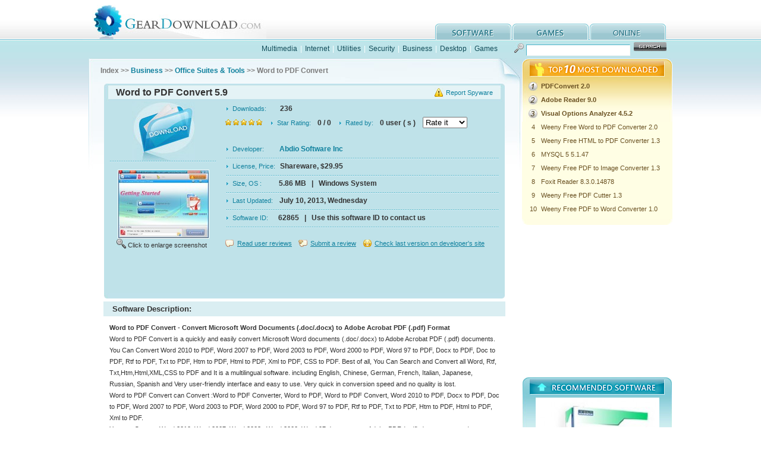

--- FILE ---
content_type: text/html
request_url: http://www.geardownload.com/business/word-to-pdf-convert.html
body_size: 3926
content:
<!DOCTYPE html PUBLIC "-//W3C//DTD XHTML 1.0 Transitional//EN" "http://www.w3.org/TR/xhtml1/DTD/xhtml1-transitional.dtd">
<html xmlns="http://www.w3.org/1999/xhtml">
<head>
<meta http-equiv="Content-Type" content="text/html; charset=utf-8" />
<title>Word to PDF Convert 5.9 Free Download</title>
<META name="Description" content="Word to PDF Convert 5.9 Free Download - Convert Microsoft Word Documents (.doc/.docx) to Adobe Acrobat PDF (.pdf) Format">
<meta name="viewport" content="width=device-width, initial-scale=1.0">
<link href="../css/basicstyle.css" rel="stylesheet" type="text/css" />
<link href="../css/softstyle.css" rel="stylesheet" type="text/css" />
<script language="Javascript">
function rateit(){
	rate = document.rateform.starrate.value;
	if(rate > 0){
		url = "../rateit.php?id=62865&starrate="+rate;
		document.location = url;
	}
}
</script>
</head>
<body>
<div class="fullbg">
  <!--header-->
  <div id="header" class="wrapper">
    <div class="logo left">
      <h1><a href="http://www.geardownload.com">GearDownload</a></h1>
    </div>
    <div id="menu" class="right">
      <ul>
        <li class="download"><a href="/category.html">software</a></li>
        <li class="upload"><a href="/games">games</a></li>
        <li class="online"><a href="http://www.aconvert.com" target="_blank" >online</a></li>
      </ul>
    </div>
    <div class="clear"></div>
  </div>
  <!--/header-->
  <!--nav-->
  <div id="nav" class="wrapper">
    <div class="nav_text left"> <a href="/multimedia">Multimedia</a> | <a href="/internet">Internet</a> | <a href="/system">Utilities</a> | <a href="/security">Security</a> | <a href="/business">Business</a> | <a href="/desktop">Desktop</a> | <a href="/games">Games</a></div>
    <!--search-->
    <div class="search right">
	  <FORM action="/search.php" method="post">
        <input name="q" type="text" />
        <input name="submit" type="submit" class="button" value=""  />
	  </FORM>
    </div>
    <!--/search-->
    <div class="clear"></div>
  </div>
  <!--/nav-->
  <!--main-->
  <div id="main" class="wrapper">
    <div class="left">
      <!--path-->
      <div id="path">Index &gt;&gt; <a href=../business>Business</a> &gt;&gt; <a href=../business/office-suites-tools-1.html>Office Suites & Tools</a> &gt;&gt; Word to PDF Convert </div>
      <!--/path-->
      <!--info-->
      <div id="info">
        <div class="info_title"><span><a href="../reportspyware.php?id=62865">Report Spyware</a></span>Word to PDF Convert 5.9 </div>
        <div class="info_con">
          <div class="info_down"><a href="word-to-pdf-convert-download.html"><img src="../images/down.jpg" alt="Word to PDF Convert Download" width="106" height="100" border="0" /></a>
            <p><a href="../images/screenshot/62865.jpg"><img src="../images/thumbnail/62865.jpg" alt="Word to PDF Convert Screenshot" width="152" height="114" /></a><span> Click to enlarge screenshot </span></p>
          </div>
          <div class="info_text">
          <dl class="adj_height2">
	    <form name="rateform" >
            <dt><span class="arrow">Downloads:&nbsp;&nbsp;&nbsp;&nbsp;</span> 236 </dt>
            <dd class="adj_height"><span class="star"><img src="../images/icon1.jpg" /> <img src="../images/icon1.jpg" /> <img src="../images/icon1.jpg" /> <img src="../images/icon1.jpg" /> <img src="../images/icon1.jpg" /> </span><span class="arrow">Star Rating:</span> 0 / 0 &nbsp;&nbsp; <span class="arrow">Rated by:</span> 0 user ( s ) &nbsp;&nbsp; 
  		<select name="starrate" onchange="rateit()">
  		<option value="0" selected>Rate it</option>
  		<option value="0">---------</option>
  		<option value="1">1/5 Stars</option>
  		<option value="2">2/5 Stars</option>
  		<option value="3">3/5 Stars</option>
  		<option value="4">4/5 Stars</option>
  		<option value="5">5/5 Stars</option></select>
            </dd>
	    </form>
            <dd class="line"><span class="arrow">Developer:&nbsp;&nbsp;&nbsp;&nbsp;&nbsp;&nbsp;</span><a href="../developers/abdio-software-inc.html">Abdio Software Inc</a> &nbsp; </dd>
            <dd class="line"><span class="arrow">License, Price:</span>Shareware, $29.95</dd>
            <dd class="line"><span class="arrow">Size, OS :&nbsp;&nbsp;&nbsp;&nbsp;&nbsp;&nbsp;&nbsp;</span>5.86 MB &nbsp; | &nbsp; Windows System</dd>
            <dd class="line"><span class="arrow">Last Updated:&nbsp;</span>July 10, 2013, Wednesday</dd>
	    <dd class="line"><span class="arrow">Software ID:&nbsp;&nbsp;&nbsp;</span>62865 &nbsp; | &nbsp; Use this software ID to contact us</dd>
          </dl>
          <span class="read"><a href="../reviews.php?id=62865">Read user reviews</a></span> <span class="addr"><a href="../reviews.php?id=62865#submit">Submit a review</a></span> <span class="refer"><a href="../checkupdate.php?id=62865">Check last version on developer's site</a></span> </div>
          <div class="clear"></div>
<script type="text/javascript"><!--
google_ad_client = "pub-7009009024834738";
/* 468x60, blue */
google_ad_slot = "2584234631";
google_ad_width = 468;
google_ad_height = 60;
//-->
</script>
<script type="text/javascript"
src="http://pagead2.googlesyndication.com/pagead/show_ads.js">
</script>
        </div>
        <div class="info_btm"></div>
      </div>
      <!--/info-->
      <!--features-->
      <div class="column">
        <div class="column_title">
          <h1>Software Description: </h1>
        </div>
        <div class="column_con">
          <strong>Word to PDF Convert - Convert Microsoft Word Documents (.doc/.docx) to Adobe Acrobat PDF (.pdf) Format </strong><br />
          Word to PDF Convert is a quickly and easily convert Microsoft Word documents (.doc/.docx) to Adobe Acrobat PDF (.pdf) documents. You Can Convert Word 2010 to PDF, Word 2007 to PDF, Word 2003 to PDF, Word 2000 to PDF, Word 97 to PDF, Docx to PDF, Doc to PDF, Rtf to PDF, Txt to PDF, Htm to PDF, Html to PDF, Xml to PDF, CSS to PDF. Best of all, You Can Search and Convert all Word, Rtf, Txt,Htm,Html,XML,CSS to PDF and It is a multilingual software. including English, Chinese, German, French, Italian, Japanese, Russian, Spanish and Very user-friendly interface and easy to use. Very quick in conversion speed and no quality is lost. <br />Word to PDF Convert can Convert :Word to PDF Converter, Word to PDF, Word to PDF Convert, Word 2010 to PDF, Docx to PDF, Doc to PDF, Word 2007 to PDF, Word 2003 to PDF, Word 2000 to PDF, Word 97 to PDF, Rtf to PDF, Txt to PDF, Htm to PDF, Html to PDF, Xml to PDF. <br />You can Convert Word 2010, Word 2007, Word 2003 , Word 2000, Word 97 documents to Adobe PDF (.pdf) documents etc. ( http://www.word-to-pdf-convert.com )<br /><strong>What's New:</strong> Word to PDF Converter<br /><strong>Limitations:</strong> 7 Days Trial
<div class="column_as">
<script type="text/javascript"><!--
google_ad_client = "pub-7009009024834738";
/* 468x15, li */
google_ad_slot = "7412844068";
google_ad_width = 468;
google_ad_height = 15;
//-->
</script>
<script type="text/javascript"
src="http://pagead2.googlesyndication.com/pagead/show_ads.js">
</script>
</div>
        </div>
      </div>

      <!--/features-->
      <!--awards-->
      <div class="column">
        <div class="column_title">
          <h1>100% Clean: </h1>
        </div>
        <div class="column_con">
          <img src="../images/100clean.jpg" alt="100% Clean" />
          <strong>Word to PDF Convert 5.9 is 100% clean</strong><br />
          This download (WordToPDFConvert.exe) was tested thoroughly and was found 100% clean. Click "Report Spyware" link on the top if you found this software contains any form of malware, including but not limited to: spyware, viruses, trojans and backdoors.
          <p>&nbsp;</p>
        </div>
      </div>
      <!--/awards-->
      <!--related-->
      <div class="column">
        <div class="column_title">
          <h1>Related Software: </h1>
        </div>
        <div class="column_con">
          <ol>
            <li><B><a href="pdf-converter-pro.html">PDF Converter Pro 12.3</a></B> - PDF Convert Pro can help you quickly convert 500 + file formats to PDF Format.</li>
            <li><B><a href="word-reader.html">Word Reader 6.6</a></B> - Free Word Reader,You can read Word 2010~2007,Word 97~2003,Txt,Rtf,Html,etc.</li>
            <li><B><a href="abdio-pdf-creator.html">Abdio PDF Creator 6.9</a></B> - Abdio PDF Creator is an easy-to-user and powerful PDF Creator.</li>
            <li><B><a href="word-viewer.html">Word Viewer 6.7</a></B> - Word Viewer is an easy-to-use Free Word Viewer and you can convert file format.</li>
            <li><B><a href="word-convert.html">Word Convert 3.2</a></B> - Convert Docx,Doc,Html,Rtf,Txt,Image to PDF,DOCX,DOC,Html,TXT,CSS,XML,etc.</li>
            <li><B><a href="word-pdf-converter.html">Word PDF Converter 6.1</a></B> - Word PDF Converter can convert Word 2007,Word 2003,RTF,TXT to PDF,DOCX,DOC,TXT.</li>
            <li><B><a href="docx-to-doc-converter.html">Docx to Doc Converter 5.7</a></B> - Docx to Doc and Doc to Docx Batch converter Convert Word 2010,2007,2003,2000,97.</li>
            <li><B><a href="word-editor.html">Word Editor 5.0</a></B> - Word Editor is an All-in-One Word Create, Edit, Convert, Read Tool.</li>
            <li><B><a href="pdf-convert.html">PDF Convert 5.26.0</a></B> - PDF Converter can help you quickly and securely convert 149 file formats to PDF.</li>
            <li><B><a href="pdf-file-converter.html">PDF File Converter 2.96.0</a></B> - PDF File Converter can Convert PDF documents from over 140 File Formats.</li>

          </ol>
        </div>
      </div>
      <!--/related-->
      
    </div>
    <div class="right">
      <!--toplist-->
      <div id="toplist">
        <div class="toplist_title">
          <h1>top 10 most downloaded</h1>
        </div>
        <div class="toplist_con">
          <table border="0" cellspacing="0" cellpadding="0">
            <tr>
              <td><img src="../images/no_1.jpg" width="15" height="15" /></td>
              <td align="left"><a href="pdfconvert.html"><strong>PDFConvert 2.0</strong></a></td>
            </tr>
            <tr>
              <td><img src="../images/no_2.jpg" width="15" height="15" /></td>
              <td align="left"><a href="adobe-reader.html"><strong>Adobe Reader 9.0</strong></a></td>
            </tr>
            <tr>
              <td><img src="../images/no_3.jpg" width="15" height="15" /></td>
              <td align="left"><a href="visual-stock-options.html"><strong>Visual Options Analyzer 4.5.2</strong></a></td>
            </tr>
            <tr>
              <td>4</td>
              <td align="left"><a href="weeny-free-word-to-pdf-converter.html">Weeny Free Word to PDF Converter 2.0</a></td>
            </tr>
            <tr>
              <td>5</td>
              <td align="left"><a href="weeny-free-html-to-pdf-converter.html">Weeny Free HTML to PDF Converter 1.3</a></td>
            </tr>
            <tr>
              <td>6</td>
              <td align="left"><a href="mysql-5.html">MYSQL 5 5.1.47</a></td>
            </tr>
            <tr>
              <td>7</td>
              <td align="left"><a href="weeny-free-pdf-to-image-converter.html">Weeny Free PDF to Image Converter 1.3</a></td>
            </tr>
            <tr>
              <td>8</td>
              <td align="left"><a href="foxit-reader.html">Foxit Reader 8.3.0.14878</a></td>
            </tr>
            <tr>
              <td>9</td>
              <td align="left"><a href="weeny-free-pdf-cutter.html">Weeny Free PDF Cutter 1.3</a></td>
            </tr>
            <tr>
              <td>10</td>
              <td align="left"><a href="weeny-free-pdf-to-word-converter.html">Weeny Free PDF to Word Converter 1.0</a></td>
            </tr>

          </table>
        </div>
        <div class="toplist_btm"></div>
      </div>
      <!--/toplist-->
<script type="text/javascript"><!--
google_ad_client = "pub-7009009024834738";
/* 250x250, imgonly */
google_ad_slot = "7265961955";
google_ad_width = 250;
google_ad_height = 250;
//-->
</script>
<script type="text/javascript"
src="http://pagead2.googlesyndication.com/pagead/show_ads.js">
</script>
      <!--product-->
      <div id="product">
        <div class="product_title">
          <h1>recommended software</h1>
        </div>
        <div class="product_con">
          <ul>
            <li>
              <dl>
                <a href="a-vip-organizer.html"><img src="../images/promotion/17558.jpg" alt="A VIP Organizer" /></a>
                <dt><a href="a-vip-organizer.html">A VIP Organizer</a></dt>
                <dd>VIP Organizer is a time and task management software which uses To Do List method to help you get through more work spending less time. It increases y...</dd>
              </dl>
            </li>
            <li>
              <dl>
                <a href="salon-calendar.html"><img src="../images/promotion/19152.jpg" alt="Salon Calendar" /></a>
                <dt><a href="salon-calendar.html">Salon Calendar</a></dt>
                <dd>Salon Calendar is a software tool designed specially for hair salons, beauty, manicure or aesthetic shops, tanning salons, fitness studios, wedding sa...</dd>
              </dl>
            </li>

          </ul>
        </div>
        <div class="product_btm"></div>
      </div>
      <!--/product-->
<script type="text/javascript"><!--
google_ad_client = "pub-7009009024834738";
/* 250x250, recomno */
google_ad_slot = "5843160697";
google_ad_width = 250;
google_ad_height = 250;
//-->
</script>
<script type="text/javascript"
src="http://pagead2.googlesyndication.com/pagead/show_ads.js">
</script>
    </div>
    <div class="clear"></div>
  </div>
  <!--/main-->
  <div id="footer">
  <a href="/submit.php">Submit</a> - <a href="/programs">Programs</a> - <a href="/disclaimer.html" rel="nofollow">Disclaimer</a> - <a href="/privacy.html" rel="nofollow">Privacy</a> - <a href="/feedback.php" rel="nofollow">Contact</a><br />
  Copyright © 2008-2017 GearDownload.com. All rights reserved. </div>
</div>
</body>
</html>

--- FILE ---
content_type: text/html; charset=utf-8
request_url: https://www.google.com/recaptcha/api2/aframe
body_size: 246
content:
<!DOCTYPE HTML><html><head><meta http-equiv="content-type" content="text/html; charset=UTF-8"></head><body><script nonce="vIyIQP-Wpepc0nlcxg09aQ">/** Anti-fraud and anti-abuse applications only. See google.com/recaptcha */ try{var clients={'sodar':'https://pagead2.googlesyndication.com/pagead/sodar?'};window.addEventListener("message",function(a){try{if(a.source===window.parent){var b=JSON.parse(a.data);var c=clients[b['id']];if(c){var d=document.createElement('img');d.src=c+b['params']+'&rc='+(localStorage.getItem("rc::a")?sessionStorage.getItem("rc::b"):"");window.document.body.appendChild(d);sessionStorage.setItem("rc::e",parseInt(sessionStorage.getItem("rc::e")||0)+1);localStorage.setItem("rc::h",'1769027838804');}}}catch(b){}});window.parent.postMessage("_grecaptcha_ready", "*");}catch(b){}</script></body></html>